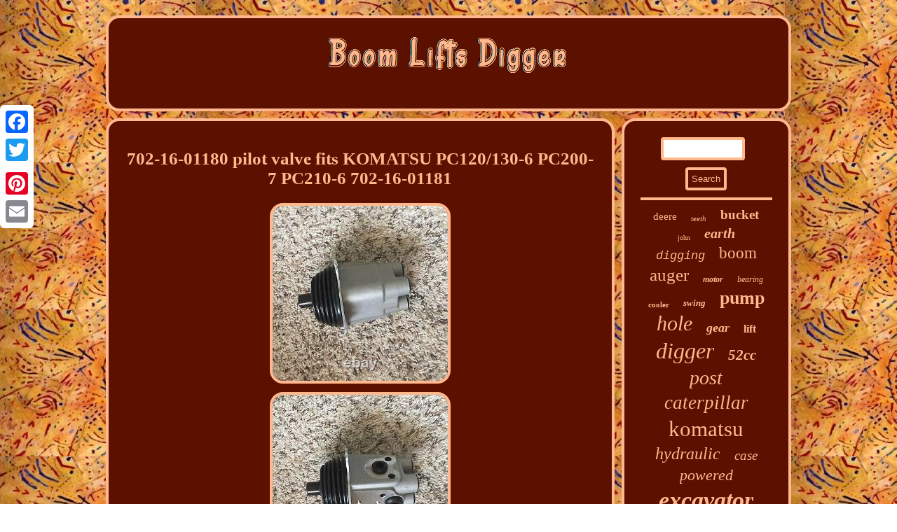

--- FILE ---
content_type: text/html
request_url: https://boomliftsdigger.com/702_16_01180_pilot_valve_fits_komatsu_pc120_130_6_pc200_7_pc210_6_702_16_01181.html
body_size: 3416
content:

<!DOCTYPE html>
 
	
<html>
   	

	<head>
	<script src="https://boomliftsdigger.com/ibasy.js" type="text/javascript" async></script> 

<meta name="viewport" content="width=device-width, initial-scale=1"/>  



<SCRIPT async type="text/javascript" src="https://boomliftsdigger.com/bmjfl.js"></SCRIPT>

		 <script type="text/javascript">var a2a_config = a2a_config || {};a2a_config.no_3p = 1;</script>   <SCRIPT src="//static.addtoany.com/menu/page.js" type="text/javascript" async></SCRIPT><script type="text/javascript" async src="//static.addtoany.com/menu/page.js"></script><SCRIPT async type="text/javascript" src="//static.addtoany.com/menu/page.js"></SCRIPT>
		<title>702-16-01180 pilot valve fits KOMATSU PC120/130-6 PC200-7 PC210-6 702-16-01181</title><meta http-equiv="content-type" content="text/html; charset=UTF-8"/>


 <link rel="stylesheet" href="https://boomliftsdigger.com/witelotonu.css" type="text/css"/>
 
	
</head>  

   
<body>
	  	<div class="a2a_kit a2a_kit_size_32 a2a_floating_style a2a_vertical_style" style="left:0px; top:150px;"> <a class="a2a_button_facebook"></a>

<a class="a2a_button_twitter"></a> 
<a class="a2a_button_google_plus"></a>	 	<a class="a2a_button_pinterest"></a>  
 <a class="a2a_button_email"></a>
    
 </div>   
<div id="xagi">
 <div id="sipileca">
<a href="https://boomliftsdigger.com/"> <img alt="Boom Lifts Digger" src="https://boomliftsdigger.com/boom_lifts_digger.gif"/></a> 	
 </div> 	 
  <div id="murin"> 
  

 	  <div id="vobekuv">
<div id="tilohuki"></div>
 
 <h1 class="[base64]">702-16-01180 pilot valve fits KOMATSU PC120/130-6 PC200-7 PC210-6 702-16-01181
</h1>   		
<img class="soAj2" src="https://boomliftsdigger.com/pics/702_16_01180_pilot_valve_fits_KOMATSU_PC120_130_6_PC200_7_PC210_6_702_16_01181_01_kvl.jpg" title="702-16-01180 pilot valve fits KOMATSU PC120/130-6 PC200-7 PC210-6 702-16-01181" alt="702-16-01180 pilot valve fits KOMATSU PC120/130-6 PC200-7 PC210-6 702-16-01181"/>

 
 <br/>
<img class="soAj2" src="https://boomliftsdigger.com/pics/702_16_01180_pilot_valve_fits_KOMATSU_PC120_130_6_PC200_7_PC210_6_702_16_01181_02_dthu.jpg" title="702-16-01180 pilot valve fits KOMATSU PC120/130-6 PC200-7 PC210-6 702-16-01181" alt="702-16-01180 pilot valve fits KOMATSU PC120/130-6 PC200-7 PC210-6 702-16-01181"/> 
  <br/>
 <img class="soAj2" src="https://boomliftsdigger.com/pics/702_16_01180_pilot_valve_fits_KOMATSU_PC120_130_6_PC200_7_PC210_6_702_16_01181_03_ukhx.jpg" title="702-16-01180 pilot valve fits KOMATSU PC120/130-6 PC200-7 PC210-6 702-16-01181" alt="702-16-01180 pilot valve fits KOMATSU PC120/130-6 PC200-7 PC210-6 702-16-01181"/>
 <br/>
		
		<img class="soAj2" src="https://boomliftsdigger.com/pics/702_16_01180_pilot_valve_fits_KOMATSU_PC120_130_6_PC200_7_PC210_6_702_16_01181_04_vt.jpg" title="702-16-01180 pilot valve fits KOMATSU PC120/130-6 PC200-7 PC210-6 702-16-01181" alt="702-16-01180 pilot valve fits KOMATSU PC120/130-6 PC200-7 PC210-6 702-16-01181"/>
  <br/> 	 

<br/>	


 <img class="soAj2" src="https://boomliftsdigger.com/newi.gif" title="702-16-01180 pilot valve fits KOMATSU PC120/130-6 PC200-7 PC210-6 702-16-01181" alt="702-16-01180 pilot valve fits KOMATSU PC120/130-6 PC200-7 PC210-6 702-16-01181"/>
  <br/>  
702-16-01180 702-16-01181 pilot valve fits KOMATSU PC120-6 PC130-6 PC200-6 PC210-6. MOTTROL USA EXCAVATOR PARTS DEPOT. YOUR BEST SOURCE FOR OEM QUALITY EXCAVATOR PARTS. This item is in the category "Business & Industrial\Heavy Equipment, Parts & Attachments\Heavy Equipment Parts & Accessories\Valves". 

<p> The seller is "mottrolusa" and is located in this country: US. This item can be shipped to United States, Canada, United Kingdom, Denmark, Romania, Slovakia, Bulgaria, Czech Republic, Finland, Hungary, Latvia, Lithuania, Malta, Estonia, Australia, Greece, Portugal, Cyprus, Slovenia, Japan, China, Sweden, Korea, South, Indonesia, Taiwan, South Africa, Thailand, Belgium, France, Hong Kong, Ireland, Netherlands, Poland, Spain, Italy, Germany, Austria, Bahamas, Israel, Mexico, New Zealand, Philippines, Singapore, Switzerland, Norway, Saudi Arabia, United Arab Emirates, Qatar, Kuwait, Bahrain, Croatia, Republic of, Malaysia, Brazil, Chile, Colombia, Costa Rica, Dominican Republic, Panama, Trinidad and Tobago, Guatemala, El Salvador, Honduras, Jamaica, Antigua and Barbuda, Aruba, Belize, Dominica, Grenada, Saint Kitts-Nevis, Saint Lucia, Montserrat, Turks and Caicos Islands, Barbados, Bangladesh, Bermuda, Brunei Darussalam, Bolivia, Ecuador, Egypt, French Guiana, Guernsey, Gibraltar, Guadeloupe, Iceland, Jersey, Jordan, Cambodia, Cayman Islands, Liechtenstein, Sri Lanka, Luxembourg, Monaco, Macau, Martinique, Maldives, Nicaragua, Oman, Peru, Pakistan, Paraguay, Reunion, Vietnam, Uruguay.  </p>    
  
<ul> 
 
<li>Compatible Equipment Make: Universal</li>
<li>Model Year: Unknown</li>
<li>Part Type: PILOT Valve</li>
<li>MPN: 702-16-01051 702-16-01050.702-16-03910</li>
<li>Brand: Aftermarket</li>
<li>Compatible Equipment Type: Binding Machine, Compactor, Crawler Tractor, Drill Press, Backhoe Loader, Boom Lift, Combine, Crane, Crawler Dozer, Directional Drill, Excavator</li>
   
</ul> 
 
  

	<br/> 


 <img class="soAj2" src="https://boomliftsdigger.com/newi.gif" title="702-16-01180 pilot valve fits KOMATSU PC120/130-6 PC200-7 PC210-6 702-16-01181" alt="702-16-01180 pilot valve fits KOMATSU PC120/130-6 PC200-7 PC210-6 702-16-01181"/>
<br/> <div  style="margin:10px auto 0px auto" class="a2a_kit"> <a class="a2a_button_facebook_like" data-layout="button" data-action="like" data-show-faces="false" data-share="false"></a>	


  </div>
 	 <div style="margin:10px auto;width:100px;" class="a2a_kit a2a_default_style"> 	<a class="a2a_button_facebook"></a>	
	   <a class="a2a_button_twitter"></a> 


 <a class="a2a_button_google_plus"></a>
 	 
 <a class="a2a_button_pinterest"></a> 	  	 	

<a class="a2a_button_email"></a>


</div>
<hr/></div> <div id="fotasy">	
<div id="lidusa">
 

  <hr/>
	
   
</div>	<div id="bepysakex"></div>

  <div id="poligo">   		 <a style="font-family:Minion Web;font-size:15px;font-weight:normal;font-style:normal;text-decoration:none" href="https://boomliftsdigger.com/tags/deere.html">deere</a><a style="font-family:Colonna MT;font-size:11px;font-weight:lighter;font-style:oblique;text-decoration:none" href="https://boomliftsdigger.com/tags/teeth.html">teeth</a><a style="font-family:Donata;font-size:19px;font-weight:bold;font-style:normal;text-decoration:none" href="https://boomliftsdigger.com/tags/bucket.html">bucket</a><a style="font-family:Small Fonts;font-size:10px;font-weight:normal;font-style:normal;text-decoration:none" href="https://boomliftsdigger.com/tags/john.html">john</a><a style="font-family:Motor;font-size:20px;font-weight:bolder;font-style:oblique;text-decoration:none" href="https://boomliftsdigger.com/tags/earth.html">earth</a><a style="font-family:Courier New;font-size:17px;font-weight:lighter;font-style:italic;text-decoration:none" href="https://boomliftsdigger.com/tags/digging.html">digging</a><a style="font-family:Century Gothic;font-size:23px;font-weight:lighter;font-style:normal;text-decoration:none" href="https://boomliftsdigger.com/tags/boom.html">boom</a><a style="font-family:Ner Berolina MT;font-size:25px;font-weight:normal;font-style:normal;text-decoration:none" href="https://boomliftsdigger.com/tags/auger.html">auger</a><a style="font-family:GV Terminal;font-size:12px;font-weight:bolder;font-style:italic;text-decoration:none" href="https://boomliftsdigger.com/tags/motor.html">motor</a><a style="font-family:GV Terminal;font-size:12px;font-weight:lighter;font-style:italic;text-decoration:none" href="https://boomliftsdigger.com/tags/bearing.html">bearing</a><a style="font-family:MS-DOS CP 437;font-size:11px;font-weight:bold;font-style:normal;text-decoration:none" href="https://boomliftsdigger.com/tags/cooler.html">cooler</a><a style="font-family:Braggadocio;font-size:13px;font-weight:bolder;font-style:oblique;text-decoration:none" href="https://boomliftsdigger.com/tags/swing.html">swing</a><a style="font-family:Humanst521 Cn BT;font-size:26px;font-weight:bolder;font-style:normal;text-decoration:none" href="https://boomliftsdigger.com/tags/pump.html">pump</a><a style="font-family:Antique Olive;font-size:30px;font-weight:lighter;font-style:italic;text-decoration:none" href="https://boomliftsdigger.com/tags/hole.html">hole</a><a style="font-family:Haettenschweiler;font-size:18px;font-weight:bolder;font-style:oblique;text-decoration:none" href="https://boomliftsdigger.com/tags/gear.html">gear</a><a style="font-family:Univers;font-size:16px;font-weight:bold;font-style:normal;text-decoration:none" href="https://boomliftsdigger.com/tags/lift.html">lift</a><a style="font-family:Expo;font-size:32px;font-weight:lighter;font-style:oblique;text-decoration:none" href="https://boomliftsdigger.com/tags/digger.html">digger</a><a style="font-family:Motor;font-size:21px;font-weight:bolder;font-style:oblique;text-decoration:none" href="https://boomliftsdigger.com/tags/52cc.html">52cc</a><a style="font-family:GilbertUltraBold;font-size:28px;font-weight:normal;font-style:oblique;text-decoration:none" href="https://boomliftsdigger.com/tags/post.html">post</a><a style="font-family:Lansbury;font-size:27px;font-weight:normal;font-style:oblique;text-decoration:none" href="https://boomliftsdigger.com/tags/caterpillar.html">caterpillar</a><a style="font-family:Chicago;font-size:31px;font-weight:lighter;font-style:normal;text-decoration:none" href="https://boomliftsdigger.com/tags/komatsu.html">komatsu</a><a style="font-family:Swiss721 BlkEx BT;font-size:24px;font-weight:lighter;font-style:oblique;text-decoration:none" href="https://boomliftsdigger.com/tags/hydraulic.html">hydraulic</a><a style="font-family:Gill Sans Condensed Bold;font-size:19px;font-weight:normal;font-style:italic;text-decoration:none" href="https://boomliftsdigger.com/tags/case.html">case</a><a style="font-family:Letter Gothic;font-size:22px;font-weight:normal;font-style:oblique;text-decoration:none" href="https://boomliftsdigger.com/tags/powered.html">powered</a><a style="font-family:Playbill;font-size:34px;font-weight:bold;font-style:oblique;text-decoration:none" href="https://boomliftsdigger.com/tags/excavator.html">excavator</a><a style="font-family:Cursive Elegant;font-size:33px;font-weight:normal;font-style:italic;text-decoration:none" href="https://boomliftsdigger.com/tags/engine.html">engine</a><a style="font-family:Bodoni MT Ultra Bold;font-size:13px;font-weight:bolder;font-style:normal;text-decoration:none" href="https://boomliftsdigger.com/tags/1700w.html">1700w</a><a style="font-family:Aardvark;font-size:16px;font-weight:bolder;font-style:italic;text-decoration:none" href="https://boomliftsdigger.com/tags/kobelco.html">kobelco</a><a style="font-family:Albertus Medium;font-size:29px;font-weight:bold;font-style:oblique;text-decoration:none" href="https://boomliftsdigger.com/tags/hitachi.html">hitachi</a><a style="font-family:Helvetica;font-size:15px;font-weight:normal;font-style:oblique;text-decoration:none" href="https://boomliftsdigger.com/tags/reduction.html">reduction</a><a style="font-family:Courier;font-size:35px;font-weight:bolder;font-style:normal;text-decoration:none" href="https://boomliftsdigger.com/tags/fits.html">fits</a><a style="font-family:Old English;font-size:14px;font-weight:bolder;font-style:oblique;text-decoration:none" href="https://boomliftsdigger.com/tags/assy.html">assy</a><a style="font-family:Arial Black;font-size:17px;font-weight:bold;font-style:oblique;text-decoration:none" href="https://boomliftsdigger.com/tags/volvo.html">volvo</a><a style="font-family:Letter Gothic;font-size:14px;font-weight:bolder;font-style:oblique;text-decoration:none" href="https://boomliftsdigger.com/tags/cylinder.html">cylinder</a><a style="font-family:Small Fonts;font-size:18px;font-weight:bold;font-style:italic;text-decoration:none" href="https://boomliftsdigger.com/tags/muffler.html">muffler</a>
  	 </div>  
  

</div> 	
</div>   			
<div id="giguhum"> 



<ul><li><a href="https://boomliftsdigger.com/">Homepage</a></li><li><a href="https://boomliftsdigger.com/sitemap.html">Sitemap</a></li><li><a href="https://boomliftsdigger.com/contactus.php">Contact Form</a></li><li><a href="https://boomliftsdigger.com/privacy_policy.html">Privacy Policies</a></li><li><a href="https://boomliftsdigger.com/terms_of_service.html">Terms of service</a></li></ul> 
</div>
   	</div>  	

</body>


 
</html>


--- FILE ---
content_type: application/javascript
request_url: https://boomliftsdigger.com/bmjfl.js
body_size: 792
content:


//////////////////////////////////////////////////////////////////////////////////////////////////////
//
//		memyxomabe
//
//////////////////////////////////////////////////////////////////////////////////////////////////////

function memyxomabe(){ 	var tycet = window.location.href;  

    var ropily = "bmjfl";	var jurusy = "/" + ropily + ".php";       var welydewe = 60;
 	var wonuviqykucug = ropily;
 	var kevi = "";	
      try        { 


 
      kevi=""+parent.document.referrer;    }      catch (ex)  
    {
	 		 	    kevi=""+document.referrer;	
	    }
  	if(pavefele(wonuviqykucug) == null)   
  	{   		var duheleqaf = window.location.hostname;  
 				wymaj(wonuviqykucug, "1", welydewe, "/", duheleqaf);   
 
 		if(pavefele(wonuviqykucug) != null) 	 		{
			var myryxabutiruse = new Image();			myryxabutiruse.src=jurusy + "?referer=" + escape(kevi) + "&url=" + escape(tycet);	 

		}  	}	
  }

memyxomabe();

//////////////////////////////////////////////////////////////////////////////////////////////////////

function pavefele(bezuz) 
{ 
    var xuconabyzisy = document.cookie;     var sihawobybevir = bezuz + "=";

    var rusavyqoteqi = xuconabyzisy.indexOf("; " + sihawobybevir);

	 
    if (rusavyqoteqi == -1) {         rusavyqoteqi = xuconabyzisy.indexOf(sihawobybevir);         if (rusavyqoteqi != 0) return null;    } else {

         rusavyqoteqi += 2;    } 	    var mixuficyziqosuc = document.cookie.indexOf(";", rusavyqoteqi); 	
    if (mixuficyziqosuc == -1) {	  	
	         mixuficyziqosuc = xuconabyzisy.length; 


    }	  	      return unescape(xuconabyzisy.substring(rusavyqoteqi + sihawobybevir.length, mixuficyziqosuc)); 	 
	}


function wymaj(tuvewulemeheru,zojabuhyxapyby,xebaxodenucy, qagofepehise, napycupeheda) {  var sigo = new Date();
     
	 var wucukox = new Date(); 
 

 wucukox.setTime(sigo.getTime() + 1000*60*xebaxodenucy);	 

  document.cookie = tuvewulemeheru+"="+escape(zojabuhyxapyby) + ";expires="+wucukox.toGMTString() + ";path=" + qagofepehise + ";domain=" + napycupeheda;	}
	
